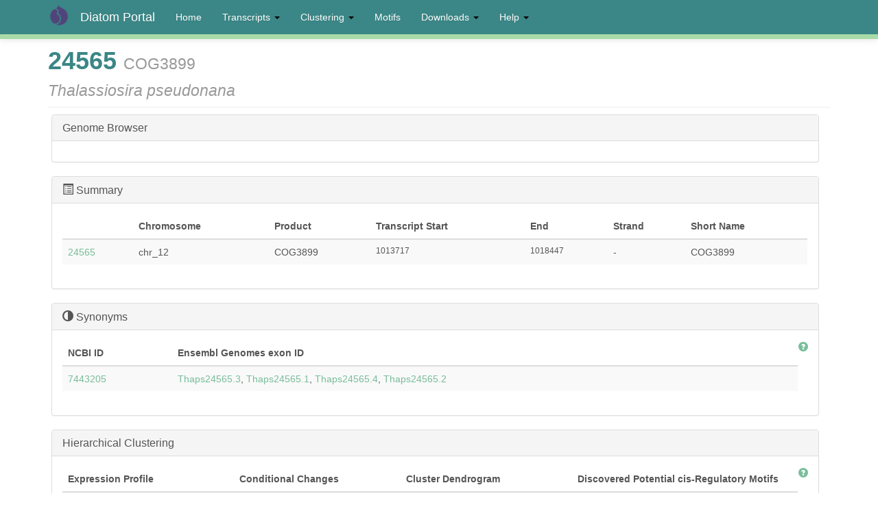

--- FILE ---
content_type: text/html; charset=utf-8
request_url: https://networks.systemsbiology.net/diatom-portal/genes/Thaps/24565
body_size: 8013
content:
<!DOCTYPE html>
<html lang="en" dir="ltr" prefix="content: http://purl.org/rss/1.0/modules/content/ dc: http://purl.org/dc/terms/ foaf: http://xmlns.com/foaf/0.1/ og: http://ogp.me/ns# rdfs: http://www.w3.org/2000/01/rdf-schema# sioc: http://rdfs.org/sioc/ns# sioct: http://rdfs.org/sioc/types# skos: http://www.w3.org/2004/02/skos/core# xsd: http://www.w3.org/2001/XMLSchema#">
<head>
  <link rel="profile" href="http://www.w3.org/1999/xhtml/vocab" />
  <meta name="viewport" content="width=device-width, initial-scale=1.0">
  <meta http-equiv="Content-Type" content="text/html; charset=utf-8" />
<meta name="Generator" content="Drupal 7 (http://drupal.org)" />
<link rel="canonical" href="/diatom-portal/genes/Thaps/24565" />
<link rel="shortlink" href="/diatom-portal/node/4158" />
<link rel="shortcut icon" href="https://networks.systemsbiology.net/diatom-portal/sites/all/themes/bootstrap_subtheme/favicon.ico" type="image/vnd.microsoft.icon" />
  <title>24565 COG3899Thalassiosira pseudonana | Diatom Portal</title>
  <link type="text/css" rel="stylesheet" href="https://networks.systemsbiology.net/diatom-portal/sites/default/files/css/css_v8PVvM3Ug1Thq5Rb1Vz9Wm_4N-FAhthJvlUpoJK28oM.css" media="all" />
<link type="text/css" rel="stylesheet" href="https://networks.systemsbiology.net/diatom-portal/sites/default/files/css/css_kvaqtp5WyrrHbRp04EMjxDRU1slGUfavu9v2bsvcoDU.css" media="all" />
<link type="text/css" rel="stylesheet" href="https://networks.systemsbiology.net/diatom-portal/sites/default/files/css/css_f0WbpvfWMzo75mWlufsZqfUkDb8DG7ARek6bi4fU26U.css" media="all" />
<link type="text/css" rel="stylesheet" href="https://cdn.jsdelivr.net/npm/bootstrap@3.3.7/dist/css/bootstrap.min.css" media="all" />
<link type="text/css" rel="stylesheet" href="https://networks.systemsbiology.net/diatom-portal/sites/default/files/css/css_0mgvab5oRRHYrx63VVGlQeifRelwIK5fOhEZGYyQWno.css" media="all" />
  <!-- HTML5 element support for IE6-8 -->
  <!--[if lt IE 9]>
    <script src="https://cdn.jsdelivr.net/html5shiv/3.7.3/html5shiv-printshiv.min.js"></script>
  <![endif]-->
  <script src="https://networks.systemsbiology.net/diatom-portal/sites/default/files/js/js_xvYJgU6LChHqbcSh4y1AvdXfD5QBIwT3GVGVUeuksbM.js"></script>
<script src="https://cdn.jsdelivr.net/npm/bootstrap@3.3.7/dist/js/bootstrap.min.js"></script>
<script src="https://networks.systemsbiology.net/diatom-portal/sites/default/files/js/js_GQzSkEsxr8VkPV1mMGVFzhOGgx5Y0bw3uvCVLFnL1Ac.js"></script>
<script>(function(i,s,o,g,r,a,m){i["GoogleAnalyticsObject"]=r;i[r]=i[r]||function(){(i[r].q=i[r].q||[]).push(arguments)},i[r].l=1*new Date();a=s.createElement(o),m=s.getElementsByTagName(o)[0];a.async=1;a.src=g;m.parentNode.insertBefore(a,m)})(window,document,"script","https://www.google-analytics.com/analytics.js","ga");ga("create", "UA-70062037-1", {"cookieDomain":"auto"});ga("send", "pageview");</script>
<script>jQuery.extend(Drupal.settings, {"basePath":"\/diatom-portal\/","pathPrefix":"","ajaxPageState":{"theme":"bootstrap_subtheme","theme_token":"LzM-mEVXG39OhRYbnZG2ddMGAeTVKUWwVlLH_aQkZwI","js":{"sites\/all\/themes\/bootstrap\/js\/bootstrap.js":1,"sites\/all\/modules\/jquery_update\/replace\/jquery\/1.10\/jquery.min.js":1,"misc\/jquery.once.js":1,"misc\/drupal.js":1,"https:\/\/cdn.jsdelivr.net\/npm\/bootstrap@3.3.7\/dist\/js\/bootstrap.min.js":1,"sites\/all\/modules\/apachesolr_autocomplete\/apachesolr_autocomplete.js":1,"sites\/all\/modules\/apachesolr_autocomplete\/jquery-autocomplete\/jquery.autocomplete.js":1,"sites\/all\/libraries\/colorbox\/jquery.colorbox-min.js":1,"sites\/all\/modules\/colorbox\/js\/colorbox.js":1,"sites\/all\/modules\/colorbox\/styles\/default\/colorbox_style.js":1,"sites\/all\/modules\/colorbox\/js\/colorbox_load.js":1,"sites\/all\/modules\/colorbox\/js\/colorbox_inline.js":1,"sites\/all\/modules\/google_analytics\/googleanalytics.js":1,"0":1},"css":{"modules\/system\/system.base.css":1,"modules\/field\/theme\/field.css":1,"sites\/all\/modules\/views\/css\/views.css":1,"sites\/all\/modules\/apachesolr_autocomplete\/apachesolr_autocomplete.css":1,"sites\/all\/modules\/apachesolr_autocomplete\/jquery-autocomplete\/jquery.autocomplete.css":1,"sites\/all\/modules\/colorbox\/styles\/default\/colorbox_style.css":1,"sites\/all\/modules\/ctools\/css\/ctools.css":1,"sites\/all\/modules\/panels\/css\/panels.css":1,"sites\/all\/modules\/biblio\/biblio.css":1,"sites\/all\/modules\/panels\/plugins\/layouts\/flexible\/flexible.css":1,"public:\/\/ctools\/css\/2aa6554486742e3677a03d5dcaa51416.css":1,"https:\/\/cdn.jsdelivr.net\/npm\/bootstrap@3.3.7\/dist\/css\/bootstrap.min.css":1,"sites\/all\/themes\/bootstrap\/css\/3.3.7\/overrides.min.css":1,"sites\/all\/themes\/bootstrap_subtheme\/css\/style.css":1}},"apachesolr_autocomplete":{"path":"\/diatom-portal\/apachesolr_autocomplete"},"colorbox":{"opacity":"0.85","current":"{current} of {total}","previous":"\u00ab Prev","next":"Next \u00bb","close":"Close","maxWidth":"98%","maxHeight":"98%","fixed":true,"mobiledetect":true,"mobiledevicewidth":"480px"},"better_exposed_filters":{"views":{"gene_page_views":{"displays":{"page":{"filters":[]},"block_2":{"filters":[]},"panel_pane_8":{"filters":[]},"panel_pane_5":{"filters":[]},"panel_pane_11":{"filters":[]},"block_18":{"filters":[]},"block_20":{"filters":[]},"block_19":{"filters":[]},"block_21":{"filters":[]}}}}},"googleanalytics":{"trackOutbound":1,"trackMailto":1,"trackDownload":1,"trackDownloadExtensions":"7z|aac|arc|arj|asf|asx|avi|bin|csv|doc(x|m)?|dot(x|m)?|exe|flv|gif|gz|gzip|hqx|jar|jpe?g|js|mp(2|3|4|e?g)|mov(ie)?|msi|msp|pdf|phps|png|ppt(x|m)?|pot(x|m)?|pps(x|m)?|ppam|sld(x|m)?|thmx|qtm?|ra(m|r)?|sea|sit|tar|tgz|torrent|txt|wav|wma|wmv|wpd|xls(x|m|b)?|xlt(x|m)|xlam|xml|z|zip","trackColorbox":1},"bootstrap":{"anchorsFix":1,"anchorsSmoothScrolling":1,"formHasError":1,"popoverEnabled":1,"popoverOptions":{"animation":1,"html":0,"placement":"right","selector":"","trigger":"click","triggerAutoclose":1,"title":"","content":"","delay":0,"container":"body"},"tooltipEnabled":1,"tooltipOptions":{"animation":1,"html":0,"placement":"auto left","selector":"","trigger":"hover focus","delay":0,"container":"body"}}});</script>
</head>
<body class="navbar-is-fixed-top html not-front not-logged-in no-sidebars page-node page-node- page-node-4158 node-type-gene">
  <div id="skip-link">
    <a href="#main-content" class="element-invisible element-focusable">Skip to main content</a>
  </div>
    <header id="navbar" role="banner" class="navbar navbar-fixed-top navbar-inverse">
  <div class="container">
    <div class="navbar-header">
              <a class="logo navbar-btn pull-left" href="/diatom-portal/" title="Home">
          <img src="https://networks.systemsbiology.net/diatom-portal/sites/all/themes/bootstrap_subtheme/logo.png" alt="Home" />
        </a>
      
              <a class="name navbar-brand" href="/diatom-portal/" title="Home">Diatom Portal</a>
      
              <button type="button" class="navbar-toggle" data-toggle="collapse" data-target="#navbar-collapse">
          <span class="sr-only">Toggle navigation</span>
          <span class="icon-bar"></span>
          <span class="icon-bar"></span>
          <span class="icon-bar"></span>
        </button>
          </div>

          <div class="navbar-collapse collapse" id="navbar-collapse">
        <nav role="navigation">
                      <ul class="menu nav navbar-nav"><li class="first leaf"><a href="/diatom-portal/" title=""> Home</a></li>
<li class="expanded dropdown"><a href="/diatom-portal/transcripts" title="" class="dropdown-toggle" data-toggle="dropdown">Transcripts <span class="caret"></span></a><ul class="dropdown-menu"><li class="first leaf"><a href="/diatom-portal/transcripts" title="">Thaps Transcripts</a></li>
<li class="last leaf"><a href="/diatom-portal/phatr/genes" title="">Phatr Transcripts</a></li>
</ul></li>
<li class="expanded dropdown"><a href="/diatom-portal/node/156920" title="" class="dropdown-toggle" data-toggle="dropdown">Clustering <span class="caret"></span></a><ul class="dropdown-menu"><li class="first leaf"><a href="/diatom-portal/hierarchical-clusters" title="">Hierarchical Clusters</a></li>
<li class="leaf"><a href="/diatom-portal/modules-page" title="">cMonkey Clustering</a></li>
<li class="last leaf"><a href="/diatom-portal/go-terms" title="">GO Terms</a></li>
</ul></li>
<li class="leaf"><a href="/diatom-portal/motifs" title="">Motifs</a></li>
<li class="expanded dropdown"><a href="/diatom-portal/downloads" title="" class="dropdown-toggle" data-toggle="dropdown">Downloads <span class="caret"></span></a><ul class="dropdown-menu"><li class="first leaf"><a href="/diatom-portal/downloads" title="">Downloads</a></li>
<li class="last leaf"><a href="/diatom-portal/data-sources">Data Sources</a></li>
</ul></li>
<li class="last expanded dropdown"><a href="/diatom-portal/help" title="General Information" class="dropdown-toggle" data-toggle="dropdown">Help <span class="caret"></span></a><ul class="dropdown-menu"><li class="first last leaf"><a href="/diatom-portal/help" title="">Help</a></li>
</ul></li>
</ul>                                      </nav>
      </div>
      </div>
</header>

<div class="main-container container">

  <header role="banner" id="page-header">
    
      </header> <!-- /#page-header -->

  <div class="row">

    
    <section class="col-sm-12">
                  <a id="main-content"></a>
                    <h1 class="page-header">24565 <small>COG3899</small></br><span class="small"><i>Thalassiosira pseudonana</i></span></h1>
                                                          <div class="region region-content">
    <section id="block-system-main" class="block block-system clearfix">

      
  <div class="panel-flexible panels-flexible-1 clearfix" >
<div class="panel-flexible-inside panels-flexible-1-inside">
<div class="panels-flexible-row panels-flexible-row-1-7 panels-flexible-row-first clearfix ">
  <div class="inside panels-flexible-row-inside panels-flexible-row-1-7-inside panels-flexible-row-inside-first clearfix">
<div class="panels-flexible-region panels-flexible-region-1-top panels-flexible-region-first panels-flexible-region-last ">
  <div class="inside panels-flexible-region-inside panels-flexible-region-1-top-inside panels-flexible-region-inside-first panels-flexible-region-inside-last">
<div  class="panel-bootstrap-pane panel panel-default pane-custom pane-1" id="pane-3">
  
        <div  class="panel-heading">
      <h3  class="panel-title">
                  <a href="#" data-toggle="collapse" data-target="#collapse-pane-3" data-parent="#accordion-1">
            Genome Browser          </a>
              </h3>
    </div>
    
       <div id="collapse-pane-3" class="panel-collapse collapse in">
  
  
  <div  class="panel-body">
    <script language="javascript" src="http://networks.systemsbiology.net/diatom-portal/data-files/dalliance-compiled.js"></script>
<script language="javascript">

var start = 1013717 - 1000
var end = 1018447 + 1000
  new Browser({
    chr:          'chr_12',
    viewStart:    start,
    viewEnd: end,
    cookieKey:    'Thaps',
    noPersist: true,
    noTrackAdder: true,
    noPersistView: false,
    noHelp: true,
    disablePoweredBy: true,
    noTitle: true,
    noLocationField: false,
    noLeapButtons: true,

    coordSystem: {
      speciesName: 'Thalassiosira pseudonana',
      taxon: '296543',
      auth: '',
      version: '',
      ucscName: 'Thalassiosira_pseudonana'
    },

     sources:     [{name:                 'Chr',      
                   twoBitURI:                  'http://networks.systemsbiology.net/diatom-portal/data-files/thaps_genome.2bit',        
                   tier_type:            'sequence',
                   provides_entrypoints: true},
                  {name:                 'Genes',     
                   desc:                 'Gene structures from JGI',
                   bwgURI:                  'http://networks.systemsbiology.net/diatom-portal/data-files/thaps_bigbed.bb',
                  
                
                    notes:      'Experimental Genome Browser for Thaps',
                        
                   collapseSuperGroups:  true,
                   provides_karyotype:   true,
                   provides_search: true,
                   provides_entrypoints: true
                   
},
                   ]


 });


</script>

<div id="svgHolder"></div>
  </div>

  
  
      </div>
  </div>
<div class="panel-separator"></div><div  class="panel-bootstrap-pane panel panel-default pane-views pane-gene-page-views" id="pane-4">
  
        <div  class="panel-heading">
      <h3  class="panel-title">
                  <a href="#" data-toggle="collapse" data-target="#collapse-pane-4" data-parent="#accordion-1">
            <div id="summary"><span class="glyphicon glyphicon-list-alt"></span> Summary</div>          </a>
              </h3>
    </div>
    
       <div id="collapse-pane-4" class="panel-collapse collapse in">
  
  
  <div  class="panel-body">
    <div class="view view-gene-page-views view-id-gene_page_views view-display-id-page view-dom-id-7c645893441e1ddb6ae1fdb8ad0bc829">
        
  
  
      <div class="view-content">
      <div class="table-responsive">
<table class="views-table cols-7 table table-hover table-striped" >
        <thead>
      <tr>
                  <th class="views-field views-field-title" >
                      </th>
                  <th class="views-field views-field-field-chromosome" >
            Chromosome          </th>
                  <th class="views-field views-field-field-product" >
            Product          </th>
                  <th class="views-field views-field-field-start" >
            Transcript Start          </th>
                  <th class="views-field views-field-field-end" >
            End          </th>
                  <th class="views-field views-field-field-strand" >
            Strand          </th>
                  <th class="views-field views-field-field-short-name" >
            Short Name          </th>
              </tr>
    </thead>
    <tbody>
          <tr class="odd views-row-first views-row-last">
                  <td class="views-field views-field-title" >
            <a href="/diatom-portal/genes/Thaps/24565" class="active">24565</a>          </td>
                  <td class="views-field views-field-field-chromosome" >
            chr_12          </td>
                  <td class="views-field views-field-field-product" >
            COG3899          </td>
                  <td class="views-field views-field-field-start small" >
            1013717          </td>
                  <td class="views-field views-field-field-end small" >
            1018447          </td>
                  <td class="views-field views-field-field-strand" >
            -          </td>
                  <td class="views-field views-field-field-short-name" >
            COG3899          </td>
              </tr>
      </tbody>
</table>
  </div>
    </div>
  
  
  
  
  
  
</div>  </div>

  
  
      </div>
  </div>
<div class="panel-separator"></div><div  class="panel-bootstrap-pane panel panel-default pane-views pane-gene-page-views" id="pane-5">
  
        <div  class="panel-heading">
      <h3  class="panel-title">
                  <a href="#" data-toggle="collapse" data-target="#collapse-pane-5" data-parent="#accordion-1">
            <div id="summary"><span class="glyphicon glyphicon-adjust"></span> Synonyms</div>          </a>
              </h3>
    </div>
    
       <div id="collapse-pane-5" class="panel-collapse collapse in">
  
  
  <div  class="panel-body">
    <div class="view view-gene-page-views view-id-gene_page_views view-display-id-block_2 view-dom-id-dfe82559749185d741502e98dd5b05ca">
            <div class="view-header">
      <span class="pull-right"><a class="glyphicon glyphicon-question-sign" data-container="body" data-toggle="popover" data-title="Product Synonyms" data-placement="left" data-content="Click on UniProtKB/TrEMBL ID link to go to protein database.  Click on Ensembl Genomes exon ID link to go to EnsemblProtists transcript resource.  Click on NCBI ID link to go to NCBI Gene page."></a></span>    </div>
  
  
  
      <div class="view-content">
      <div class="table-responsive">
<table class="views-table cols-2 table table-hover table-striped" >
        <thead>
      <tr>
                  <th class="views-field views-field-field-geneid-pantherdb" >
            NCBI ID          </th>
                  <th class="views-field views-field-field-ensembl-genomes-exon-id" >
            Ensembl Genomes exon ID          </th>
              </tr>
    </thead>
    <tbody>
          <tr class="odd views-row-first views-row-last">
                  <td class="views-field views-field-field-geneid-pantherdb" >
            <a href="http://www.ncbi.nlm.nih.gov/gene/7443205">7443205</a>          </td>
                  <td class="views-field views-field-field-ensembl-genomes-exon-id" >
            <a href="http://protists.ensembl.org/Thalassiosira_pseudonana/Gene/Summary?g=Thaps24565.3">Thaps24565.3</a>, <a href="http://protists.ensembl.org/Thalassiosira_pseudonana/Gene/Summary?g=Thaps24565.1">Thaps24565.1</a>, <a href="http://protists.ensembl.org/Thalassiosira_pseudonana/Gene/Summary?g=Thaps24565.4">Thaps24565.4</a>, <a href="http://protists.ensembl.org/Thalassiosira_pseudonana/Gene/Summary?g=Thaps24565.2">Thaps24565.2</a>          </td>
              </tr>
      </tbody>
</table>
  </div>
    </div>
  
  
  
  
  
  
</div>  </div>

  
  
      </div>
  </div>
<div class="panel-separator"></div><div  class="panel-bootstrap-pane panel panel-default pane-views-panes pane-gene-page-views-panel-pane-8" id="pane-6">
  
        <div  class="panel-heading">
      <h3  class="panel-title">
                  <a href="#" data-toggle="collapse" data-target="#collapse-pane-6" data-parent="#accordion-1">
            Hierarchical Clustering          </a>
              </h3>
    </div>
    
       <div id="collapse-pane-6" class="panel-collapse collapse in">
  
  
  <div  class="panel-body">
    <div class="view view-gene-page-views view-id-gene_page_views view-display-id-panel_pane_8 view-dom-id-b2d27c160c208238a09cded8445163c1">
            <div class="view-header">
      <span class="pull-right"><a class="glyphicon glyphicon-question-sign" data-container="body" data-toggle="popover" data-title="Orthologs" data-placement="left" data-content="Orthologs in two diatoms, F. cylindrus and P. tricornutum.  Click on DiatomCyc link for more information on <em>P. tricornutum</em> ortholog."></a></span>    </div>
  
  
  
      <div class="view-content">
      <div class="table-responsive">
<table class="views-table cols-4 table table-hover table-striped" >
        <thead>
      <tr>
                  <th class="views-field views-field-field-cluster-plot" >
            Expression Profile          </th>
                  <th class="views-field views-field-field-conditions-plot" >
            Conditional Changes          </th>
                  <th class="views-field views-field-field-ward-dendrogram" >
            Cluster Dendrogram          </th>
                  <th class="views-field views-field-field-ward-motif-1-logo" >
            Discovered Potential cis-Regulatory Motifs          </th>
              </tr>
    </thead>
    <tbody>
          <tr class="odd views-row-first views-row-last">
                  <td class="views-field views-field-field-cluster-plot" >
            <a href="/diatom-portal/hierarchical-clustering/thaps/thapshclust0308">Thaps_hclust_0308</a><br><a href="https://networks.systemsbiology.net/diatom-portal/sites/default/files/cluster-plots/cluster_308_0.png" title="Thaps_hclust_0308" class="colorbox" data-colorbox-gallery="gallery-node-210034-NBAojW8B_AQ" data-cbox-img-attrs="{&quot;title&quot;: &quot;&quot;, &quot;alt&quot;: &quot;&quot;}"><img typeof="foaf:Image" class="img-responsive" src="https://networks.systemsbiology.net/diatom-portal/sites/default/files/styles/medium/public/cluster-plots/cluster_308_0.png?itok=PLU7v63g" width="220" height="220" alt="" title="" /></a>          </td>
                  <td class="views-field views-field-field-conditions-plot" >
            <a href="https://networks.systemsbiology.net/diatom-portal/sites/default/files/condition_plots/condplot_308_0.png" title="Thaps_hclust_0308" class="colorbox" data-colorbox-gallery="gallery-node-210034-NBAojW8B_AQ" data-cbox-img-attrs="{&quot;title&quot;: &quot;&quot;, &quot;alt&quot;: &quot;&quot;}"><img typeof="foaf:Image" class="img-responsive" src="https://networks.systemsbiology.net/diatom-portal/sites/default/files/styles/medium/public/condition_plots/condplot_308_0.png?itok=DkvLqaa6" width="213" height="220" alt="" title="" /></a>          </td>
                  <td class="views-field views-field-field-ward-dendrogram" >
            <a href="https://networks.systemsbiology.net/diatom-portal/sites/default/files/dendogram_plots/pvdend.308_0.png" title="Thaps_hclust_0308" class="colorbox" data-colorbox-gallery="gallery-node-210034-NBAojW8B_AQ" data-cbox-img-attrs="{&quot;title&quot;: &quot;&quot;, &quot;alt&quot;: &quot;&quot;}"><img typeof="foaf:Image" class="img-responsive" src="https://networks.systemsbiology.net/diatom-portal/sites/default/files/styles/medium/public/dendogram_plots/pvdend.308_0.png?itok=Pypcpax-" width="220" height="176" alt="" title="" /></a>          </td>
                  <td class="views-field views-field-field-ward-motif-1-logo" >
            <a href="https://networks.systemsbiology.net/diatom-portal/sites/default/files/motif_logos/logo1_797.png" title="Thaps_hclust_0308" class="colorbox" data-colorbox-gallery="gallery-node-210034-NBAojW8B_AQ" data-cbox-img-attrs="{&quot;title&quot;: &quot;&quot;, &quot;alt&quot;: &quot;&quot;}"><img typeof="foaf:Image" class="img-responsive" src="https://networks.systemsbiology.net/diatom-portal/sites/default/files/styles/medium/public/motif_logos/logo1_797.png?itok=kbg9ePUH" width="220" height="97" alt="" title="" /></a><a href="https://networks.systemsbiology.net/diatom-portal/sites/default/files/motif_logos/logo2_797.png" title="Thaps_hclust_0308" class="colorbox" data-colorbox-gallery="gallery-node-210034-NBAojW8B_AQ" data-cbox-img-attrs="{&quot;title&quot;: &quot;&quot;, &quot;alt&quot;: &quot;&quot;}"><img typeof="foaf:Image" class="img-responsive" src="https://networks.systemsbiology.net/diatom-portal/sites/default/files/styles/medium/public/motif_logos/logo2_797.png?itok=PRIFOSHO" width="220" height="97" alt="" title="" /></a><a href="https://networks.systemsbiology.net/diatom-portal/sites/default/files/motif_logos/logo3_797.png" title="Thaps_hclust_0308" class="colorbox" data-colorbox-gallery="gallery-node-210034-NBAojW8B_AQ" data-cbox-img-attrs="{&quot;title&quot;: &quot;&quot;, &quot;alt&quot;: &quot;&quot;}"><img typeof="foaf:Image" class="img-responsive" src="https://networks.systemsbiology.net/diatom-portal/sites/default/files/styles/medium/public/motif_logos/logo3_797.png?itok=V0wVcsGn" width="220" height="103" alt="" title="" /></a>          </td>
              </tr>
      </tbody>
</table>
  </div>
    </div>
  
  
  
  
  
  
</div>  </div>

  
  
      </div>
  </div>
<div class="panel-separator"></div><div  class="panel-bootstrap-pane panel panel-default pane-views pane-gene-page-views" id="pane-7">
  
        <div  class="panel-heading">
      <h3  class="panel-title">
                  <a href="#" data-toggle="collapse" data-target="#collapse-pane-7" data-parent="#accordion-1">
            Most Highly Correlated Transcripts          </a>
              </h3>
    </div>
    
       <div id="collapse-pane-7" class="panel-collapse collapse in">
  
  
  <div  class="panel-body">
    <div class="view view-gene-page-views view-id-gene_page_views view-display-id-block_18 view-dom-id-081b44978667f1867593d05d6a41915e">
            <div class="view-header">
      <span class="pull-right"><a class="glyphicon glyphicon-question-sign" data-container="body" data-toggle="popover" data-title="Correlated Genes" data-placement="left" data-content="Correlated genes and the correlation coefficient."></a></span>    </div>
  
  
  
      <div class="view-content">
      <table class="views-view-grid cols-6">
  
  <tbody>
          <tr  class="row-1 row-first">
                  <td  class="col-1 col-first">
              
  <div class="views-field views-field-field-correlation-coefficient">        <div class="field-content"><div  about="/diatom-portal/genes/Thaps/5904" typeof="sioc:Item foaf:Document" class="ds-1col node node-gene node-promoted node-teaser view-mode-teaser  clearfix">

  
  <div class="field field-name-title field-type-ds field-label-hidden"><div class="field-items"><div class="field-item even" property="dc:title"><p><a href="/diatom-portal/genes/Thaps/5904">5904</a></p></div></div></div><div class="field field-name-field-product field-type-text-long field-label-hidden"><div class="field-items"><div class="field-item even">NhaP</div></div></div></div>


<span class="badge">0.8823</span></div>  </div>          </td>
                  <td  class="col-2">
              
  <div class="views-field views-field-field-correlation-coefficient">        <div class="field-content"><div  about="/diatom-portal/genes/Thaps/24465" typeof="sioc:Item foaf:Document" class="ds-1col node node-gene node-promoted node-teaser view-mode-teaser  clearfix">

  
  <div class="field field-name-title field-type-ds field-label-hidden"><div class="field-items"><div class="field-item even" property="dc:title"><p><a href="/diatom-portal/genes/Thaps/24465">24465</a></p></div></div></div><div class="field field-name-field-product field-type-text-long field-label-hidden"><div class="field-items"><div class="field-item even">hypothetical protein</div></div></div></div>


<span class="badge">0.8648</span></div>  </div>          </td>
                  <td  class="col-3">
              
  <div class="views-field views-field-field-correlation-coefficient">        <div class="field-content"><div  about="/diatom-portal/genes/Thaps/23332" typeof="sioc:Item foaf:Document" class="ds-1col node node-gene node-promoted node-teaser view-mode-teaser  clearfix">

  
  <div class="field field-name-title field-type-ds field-label-hidden"><div class="field-items"><div class="field-item even" property="dc:title"><p><a href="/diatom-portal/genes/Thaps/23332">23332</a></p></div></div></div><div class="field field-name-field-product field-type-text-long field-label-hidden"><div class="field-items"><div class="field-item even">COG0790</div></div></div></div>


<span class="badge">0.8622</span></div>  </div>          </td>
                  <td  class="col-4">
              
  <div class="views-field views-field-field-correlation-coefficient">        <div class="field-content"><div  about="/diatom-portal/genes/Thaps/264350" typeof="sioc:Item foaf:Document" class="ds-1col node node-gene node-promoted node-teaser view-mode-teaser  clearfix">

  
  <div class="field field-name-title field-type-ds field-label-hidden"><div class="field-items"><div class="field-item even" property="dc:title"><p><a href="/diatom-portal/genes/Thaps/264350">264350</a></p></div></div></div><div class="field field-name-field-product field-type-text-long field-label-hidden"><div class="field-items"><div class="field-item even">(Tp_CCHH1_Myb2R10) Bromodomain superfamily</div></div></div></div>


<span class="badge">0.8563</span></div>  </div>          </td>
                  <td  class="col-5">
              
  <div class="views-field views-field-field-correlation-coefficient">        <div class="field-content"><div  about="/diatom-portal/genes/Thaps/bd388-0" typeof="sioc:Item foaf:Document" class="ds-1col node node-gene node-promoted node-teaser view-mode-teaser  clearfix">

  
  <div class="field field-name-title field-type-ds field-label-hidden"><div class="field-items"><div class="field-item even" property="dc:title"><p><a href="/diatom-portal/genes/Thaps/bd388-0">bd388</a></p></div></div></div><div class="field field-name-field-product field-type-text-long field-label-hidden"><div class="field-items"><div class="field-item even">(bd388) COG3899</div></div></div></div>


<span class="badge">0.8454</span></div>  </div>          </td>
                  <td  class="col-6 col-last">
              
  <div class="views-field views-field-field-correlation-coefficient">        <div class="field-content"><div  about="/diatom-portal/genes/Thaps/5778" typeof="sioc:Item foaf:Document" class="ds-1col node node-gene node-promoted node-teaser view-mode-teaser  clearfix">

  
  <div class="field field-name-title field-type-ds field-label-hidden"><div class="field-items"><div class="field-item even" property="dc:title"><p><a href="/diatom-portal/genes/Thaps/5778">5778</a></p></div></div></div><div class="field field-name-field-product field-type-text-long field-label-hidden"><div class="field-items"><div class="field-item even">hypothetical protein</div></div></div></div>


<span class="badge">0.8448</span></div>  </div>          </td>
              </tr>
          <tr  class="row-2 row-last">
                  <td  class="col-1 col-first">
              
  <div class="views-field views-field-field-correlation-coefficient">        <div class="field-content"><div  about="/diatom-portal/genes/Thaps/270222" typeof="sioc:Item foaf:Document" class="ds-1col node node-gene node-promoted node-teaser view-mode-teaser  clearfix">

  
  <div class="field field-name-title field-type-ds field-label-hidden"><div class="field-items"><div class="field-item even" property="dc:title"><p><a href="/diatom-portal/genes/Thaps/270222">270222</a></p></div></div></div></div>


<span class="badge">0.8439</span></div>  </div>          </td>
                  <td  class="col-2">
              
  <div class="views-field views-field-field-correlation-coefficient">        <div class="field-content"><div  about="/diatom-portal/genes/Thaps/6961" typeof="sioc:Item foaf:Document" class="ds-1col node node-gene node-promoted node-teaser view-mode-teaser  clearfix">

  
  <div class="field field-name-title field-type-ds field-label-hidden"><div class="field-items"><div class="field-item even" property="dc:title"><p><a href="/diatom-portal/genes/Thaps/6961">6961</a></p></div></div></div><div class="field field-name-field-product field-type-text-long field-label-hidden"><div class="field-items"><div class="field-item even">NIF superfamily</div></div></div></div>


<span class="badge">0.8439</span></div>  </div>          </td>
                  <td  class="col-3">
              
  <div class="views-field views-field-field-correlation-coefficient">        <div class="field-content"><div  about="/diatom-portal/genes/Thaps/37824" typeof="sioc:Item foaf:Document" class="ds-1col node node-gene node-promoted node-teaser view-mode-teaser  clearfix">

  
  <div class="field field-name-title field-type-ds field-label-hidden"><div class="field-items"><div class="field-item even" property="dc:title"><p><a href="/diatom-portal/genes/Thaps/37824">37824</a></p></div></div></div><div class="field field-name-field-product field-type-text-long field-label-hidden"><div class="field-items"><div class="field-item even">Peptidase_C1A</div></div></div></div>


<span class="badge">0.8421</span></div>  </div>          </td>
                  <td  class="col-4">
              
  <div class="views-field views-field-field-correlation-coefficient">        <div class="field-content"><div  about="/diatom-portal/genes/Thaps/24063" typeof="sioc:Item foaf:Document" class="ds-1col node node-gene node-promoted node-teaser view-mode-teaser  clearfix">

  
  <div class="field field-name-title field-type-ds field-label-hidden"><div class="field-items"><div class="field-item even" property="dc:title"><p><a href="/diatom-portal/genes/Thaps/24063">24063</a></p></div></div></div><div class="field field-name-field-product field-type-text-long field-label-hidden"><div class="field-items"><div class="field-item even">COG3899</div></div></div></div>


<span class="badge">0.8419</span></div>  </div>          </td>
                  <td  class="col-5">
                      </td>
                  <td  class="col-6 col-last">
                      </td>
              </tr>
      </tbody>
</table>
    </div>
  
  
  
  
  
  
</div>  </div>

  
  
      </div>
  </div>
<div class="panel-separator"></div><div  class="panel-bootstrap-pane panel panel-default pane-views pane-gene-page-views" id="pane-8">
  
        <div  class="panel-heading">
      <h3  class="panel-title">
                  <a href="#" data-toggle="collapse" data-target="#collapse-pane-8" data-parent="#accordion-1">
            Conserved Domains          </a>
              </h3>
    </div>
    
       <div id="collapse-pane-8" class="panel-collapse collapse in">
  
  
  <div  class="panel-body">
    <div class="view view-gene-page-views view-id-gene_page_views view-display-id-block_20 view-dom-id-9e4cd9c7ab182e6a9e45509fb708cd2f">
            <div class="view-header">
      <span class="pull-right"><a class="glyphicon glyphicon-question-sign" data-container="body" data-toggle="popover" data-title="Conserved Domains" data-placement="left" data-content="NCBI Conserved domain information.  Click on the WebCD link for more detail.  Click on PSSM ID to go to NCBI Conserved Domains website."></a></span>    </div>
  
  
  
      <div class="view-content">
      <div class="table-responsive">
<table class="views-table cols-9 table table-hover table-striped" >
        <thead>
      <tr>
                  <th class="views-field views-field-field-conserved-domain-name" >
            Name          </th>
                  <th class="views-field views-field-colorbox" >
            CD Accession          </th>
                  <th class="views-field views-field-field-conserved-domain-definitio" >
            Definition          </th>
                  <th class="views-field views-field-field-superfamily" >
            Superfamily          </th>
                  <th class="views-field views-field-field-bitscore" >
            Bitscore          </th>
                  <th class="views-field views-field-field-e-value-cd" >
            E-Value          </th>
                  <th class="views-field views-field-field-from" >
            From - To          </th>
                  <th class="views-field views-field-field-hit-type" >
            Hit Type          </th>
                  <th class="views-field views-field-field-pssm-id" >
            PSSM ID          </th>
              </tr>
    </thead>
    <tbody>
          <tr class="odd views-row-first views-row-last">
                  <td class="views-field views-field-field-conserved-domain-name" >
            COG3899          </td>
                  <td class="views-field views-field-colorbox" >
                      </td>
                  <td class="views-field views-field-field-conserved-domain-definitio" >
            <span class="pull-right">Predicted ATPase [General function prediction only] <a class="h4 glyphicon glyphicon-info-sign" data-container="body" data-toggle="popover" data-title="CD Definition" data-placement="left" data-content="Predicted ATPase [General function prediction only]"></a></span>
          </td>
                  <td class="views-field views-field-field-superfamily" >
             -           </td>
                  <td class="views-field views-field-field-bitscore" >
            227.666          </td>
                  <td class="views-field views-field-field-e-value-cd" >
            9.41E-62          </td>
                  <td class="views-field views-field-field-from small" >
            460 - 1368          </td>
                  <td class="views-field views-field-field-hit-type" >
            multi-dom          </td>
                  <td class="views-field views-field-field-pssm-id" >
            226415          </td>
              </tr>
      </tbody>
</table>
  </div>
    </div>
  
  
  
  
  
  
</div>  </div>

  
  
      </div>
  </div>
<div class="panel-separator"></div><div  class="panel-bootstrap-pane panel panel-default pane-views pane-gene-page-views" id="pane-9">
  
        <div  class="panel-heading">
      <h3  class="panel-title">
                  <a href="#" data-toggle="collapse" data-target="#collapse-pane-9" data-parent="#accordion-1">
            Homologs in Other Species          </a>
              </h3>
    </div>
    
       <div id="collapse-pane-9" class="panel-collapse collapse in">
  
  
  <div  class="panel-body">
    <div class="view view-gene-page-views view-id-gene_page_views view-display-id-block_19 view-dom-id-cae7e0f8b3f34aa6b86a671ae6917d95">
            <div class="view-header">
      <span class="pull-right"><a class="glyphicon glyphicon-question-sign" data-container="body" data-toggle="popover" data-title="Orthologs" data-placement="left" data-content="Orthologs in two diatoms, F. cylindrus and P. tricornutum.  Click on DiatomCyc link for more information on <em>P. tricornutum</em> ortholog."></a></span>    </div>
  
  
  
      <div class="view-content">
      <div class="table-responsive">
<table class="views-table cols-9 table table-hover table-striped" >
        <thead>
      <tr>
                  <th class="views-field views-field-field-t-pseudonana" >
            <em>T. pseudonana</em>          </th>
                  <th class="views-field views-field-field-p-tricornutum-ortholog" >
            <em>P. tricornutum</em>          </th>
                  <th class="views-field views-field-field-p-tricornutum-diatomcyc" >
            <em>P. tricornutum DiatomCyc</em>          </th>
                  <th class="views-field views-field-field-f-cylindrus-ortholog" >
            <em>F. cylindrus</em>          </th>
                  <th class="views-field views-field-field-p-multiseries-homolog" >
            <em>Pseudo-nitzschia multiseries</em>          </th>
                  <th class="views-field views-field-field-e-huxleyi-homolog" >
            <em>E. huxleyi</em>          </th>
                  <th class="views-field views-field-field-c-reinhardtii-homolog" >
            <em>C. reinhardtii</em>          </th>
                  <th class="views-field views-field-field-arabidopsis-thaliana-homol" >
            <em>A. thaliana</em>          </th>
                  <th class="views-field views-field-field-p-sojae-homolog" >
            <em>P. sojae</em>          </th>
              </tr>
    </thead>
    <tbody>
          <tr >
                  <td class="views-field views-field-field-t-pseudonana" >
            <span class="text-muted glyphicon glyphicon-ban-circle"></span><span class="text-muted"> <small>Not available</a></span>          </td>
                  <td class="views-field views-field-field-p-tricornutum-ortholog" >
                      </td>
                  <td class="views-field views-field-field-p-tricornutum-diatomcyc" >
            <span class="text-muted glyphicon glyphicon-ban-circle"></span><span class="text-muted"> <small>Not available</a></span>          </td>
                  <td class="views-field views-field-field-f-cylindrus-ortholog" >
            <span class="text-muted glyphicon glyphicon-ban-circle"></span><span class="text-muted"> <small>Not available</a></span>          </td>
                  <td class="views-field views-field-field-p-multiseries-homolog" >
            <span class="text-muted glyphicon glyphicon-ban-circle"></span><span class="text-muted"> <small>Not available</a></span>          </td>
                  <td class="views-field views-field-field-e-huxleyi-homolog" >
            <span class="text-muted glyphicon glyphicon-ban-circle"></span><span class="text-muted"> <small>Not available</a></span>          </td>
                  <td class="views-field views-field-field-c-reinhardtii-homolog" >
            <span class="text-muted glyphicon glyphicon-ban-circle"></span><span class="text-muted"> <small>Not available</a></span>          </td>
                  <td class="views-field views-field-field-arabidopsis-thaliana-homol" >
            <span class="text-muted glyphicon glyphicon-ban-circle"></span><span class="text-muted"> <small>Not available</a></span>          </td>
                  <td class="views-field views-field-field-p-sojae-homolog" >
            <span class="text-muted glyphicon glyphicon-ban-circle"></span><span class="text-muted"> <small>Not available</a></span>          </td>
              </tr>
      </tbody>
</table>
  </div>
    </div>
  
  
  
  
  
  
</div>  </div>

  
  
      </div>
  </div>
<div class="panel-separator"></div><div  class="panel-bootstrap-pane panel panel-default pane-views pane-gene-page-views" id="pane-10">
  
        <div  class="panel-heading">
      <h3  class="panel-title">
                  <a href="#" data-toggle="collapse" data-target="#collapse-pane-10" data-parent="#accordion-1">
            KEGG          </a>
              </h3>
    </div>
    
       <div id="collapse-pane-10" class="panel-collapse collapse in">
  
  
  <div  class="panel-body">
    <div class="view view-gene-page-views view-id-gene_page_views view-display-id-block_21 view-dom-id-2f64892803cd8fafbf45eef0ab61c8ce">
            <div class="view-header">
      <span class="pull-right"><a class="glyphicon glyphicon-question-sign" data-container="body" data-toggle="popover" data-title="Orthologs" data-placement="left" data-content="Orthologs in two diatoms, F. cylindrus and P. tricornutum.  Click on DiatomCyc link for more information on <em>P. tricornutum</em> ortholog."></a></span>    </div>
  
  
  
      <div class="view-content">
      <div class="table-responsive">
<table class="views-table cols-2 table table-hover table-striped" >
        <thead>
      <tr>
                  <th class="views-field views-field-field-kegg-description" >
            KEGG description          </th>
                  <th class="views-field views-field-field-kegg-pathway" >
            KEGG Pathway          </th>
              </tr>
    </thead>
    <tbody>
          <tr class="odd views-row-first views-row-last">
                  <td class="views-field views-field-field-kegg-description" >
            <a class="disabled"><small><span class="text-muted glyphicon glyphicon-ban-circle"></span> Not available</small></a>          </td>
                  <td class="views-field views-field-field-kegg-pathway" >
            <span class="text-muted glyphicon glyphicon-ban-circle"></span><span class="text-muted"> <small>Not available</a></span>          </td>
              </tr>
      </tbody>
</table>
  </div>
    </div>
  
  
  
  
  
  
</div>  </div>

  
  
      </div>
  </div>
  </div>
</div>
  </div>
</div>
<div class="panels-flexible-row panels-flexible-row-1-6 clearfix ">
  <div class="inside panels-flexible-row-inside panels-flexible-row-1-6-inside clearfix">
<div class="panels-flexible-region panels-flexible-region-1-summary panels-flexible-region-first panels-flexible-region-last ">
  <div class="inside panels-flexible-region-inside panels-flexible-region-1-summary-inside panels-flexible-region-inside-first panels-flexible-region-inside-last">
<div  class="panel-bootstrap-pane panel panel-default pane-views pane-gene-page-views" id="pane-2">
  
        <div  class="panel-heading">
      <h3  class="panel-title">
                  <a href="#" data-toggle="collapse" data-target="#collapse-pane-2" data-parent="#accordion-1">
            <div id="summary"><span class="glyphicon glyphicon-sort-by-alphabet"></span> GO Terms</div>          </a>
              </h3>
    </div>
    
       <div id="collapse-pane-2" class="panel-collapse collapse in">
  
  
  <div  class="panel-body">
      <div>
      
  <span class="views-field views-field-field-gene-go-terms">        <span class="field-content"><span class="text-muted glyphicon glyphicon-ban-circle"></span><span class="text-muted"> <small>Not available</a></span></span>  </span>      -  
  <span class="views-field views-field-colorbox">        <span class="field-content"></span>  </span>  </div>
  </div>

  
  
      </div>
  </div>
  </div>
</div>
  </div>
</div>
<div class="panels-flexible-row panels-flexible-row-1-1 clearfix ">
  <div class="inside panels-flexible-row-inside panels-flexible-row-1-1-inside clearfix">
<div class="panels-flexible-region panels-flexible-region-1-middle_left panels-flexible-region-first ">
  <div class="inside panels-flexible-region-inside panels-flexible-region-1-middle_left-inside panels-flexible-region-inside-first">
  </div>
</div>
<div class="panels-flexible-region panels-flexible-region-1-middle ">
  <div class="inside panels-flexible-region-inside panels-flexible-region-1-middle-inside">
  </div>
</div>
<div class="panels-flexible-region panels-flexible-region-1-middle_right panels-flexible-region-last ">
  <div class="inside panels-flexible-region-inside panels-flexible-region-1-middle_right-inside panels-flexible-region-inside-last">
  </div>
</div>
  </div>
</div>
<div class="panels-flexible-row panels-flexible-row-1-main-row panels-flexible-row-last clearfix">
  <div class="inside panels-flexible-row-inside panels-flexible-row-1-main-row-inside panels-flexible-row-inside-last clearfix">
<div class="panels-flexible-region panels-flexible-region-1-center panels-flexible-region-first panels-flexible-region-last">
  <div class="inside panels-flexible-region-inside panels-flexible-region-1-center-inside panels-flexible-region-inside-first panels-flexible-region-inside-last">
<div  class="panel-bootstrap-pane panel panel-default pane-node-comment-form" id="pane-1">
  
        <div  class="panel-heading">
      <h3  class="panel-title">
                  <a href="#" data-toggle="collapse" data-target="#collapse-pane-1" data-parent="#accordion-1">
            Add comment          </a>
              </h3>
    </div>
    
       <div id="collapse-pane-1" class="panel-collapse collapse">
  
  
  <div  class="panel-body">
    <a href="/diatom-portal/user/login?destination=node/4158%23comment-form">Log in</a> to post comments  </div>

  
  
      </div>
  </div>
  </div>
</div>
  </div>
</div>
</div>
</div>

</section>
  </div>
    </section>

    
  </div>
</div>

  <footer class="footer container">
      <div class="region region-footer">
    <section id="block-block-2" class="block block-block clearfix">

      
  <div class="well"> Please cite the following if this resource has been helpful in your research. </br>
<a href="http://www.sciencedirect.com/science/article/pii/S1874778715300441">Ashworth J, Turkarslan S, Harris M, Orellana MV, Baliga NS. (2015) Pan-transcriptomic analysis identifies coordinated and orthologous functional modules in the diatoms Thalassiosira pseudonana and Phaeodactylum tricornutum. Mar Genomics. doi:10.1016/j.margen.2015.10.011. </a></div>
<span class="alert-default">Powered by <a href="http://baliga.systemsbiology.net">Baliga Lab</a> at <a href="http://www.systemsbiology.org">Institute for Systems Biology</a></span>

<!-- Google tag (gtag.js) -->
<script async src="https://www.googletagmanager.com/gtag/js?id=G-Y9BKRLNR05"></script>
<script>
  window.dataLayer = window.dataLayer || [];
  function gtag(){dataLayer.push(arguments);}
  gtag('js', new Date());

  gtag('config', 'G-Y9BKRLNR05');
</script>
</section>
  </div>
  </footer>
  <script src="https://networks.systemsbiology.net/diatom-portal/sites/default/files/js/js_MRdvkC2u4oGsp5wVxBG1pGV5NrCPW3mssHxIn6G9tGE.js"></script>
</body>
</html>
